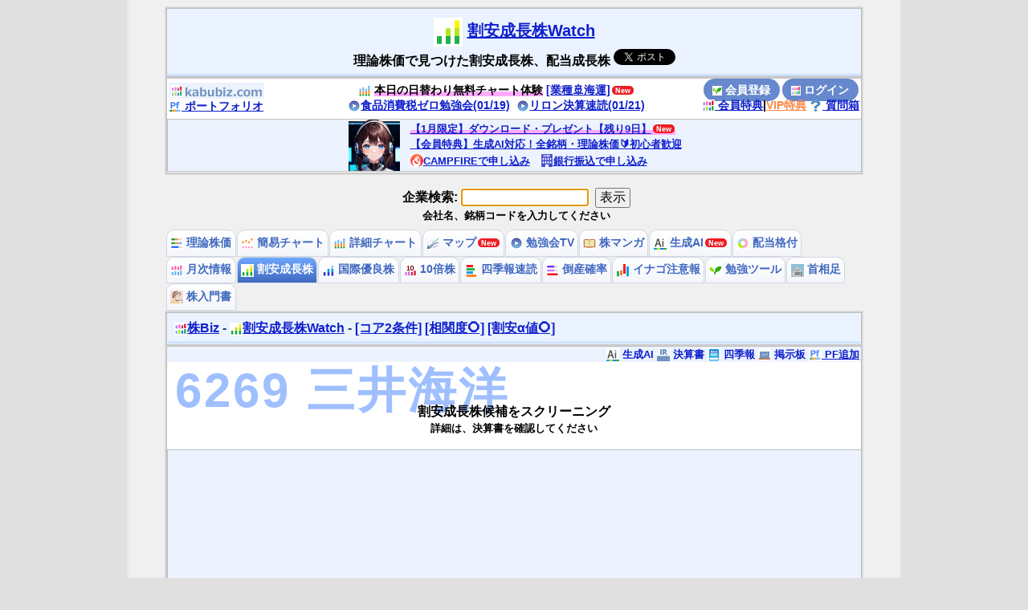

--- FILE ---
content_type: text/html; charset=UTF-8
request_url: https://kabubiz.com/growth/stock.php?c=6269
body_size: 9211
content:
<!DOCTYPE html>
<html lang="ja">
<head>
<link rel="canonical" href="https://kabubiz.com/growth/stock.php?c=6269">
<!-- header_<head> next line -->
<script async src="https://securepubads.g.doubleclick.net/tag/js/gpt.js"></script>
<script>
  window.googletag = window.googletag || {cmd: []};
  googletag.cmd.push(function() {
    googletag.defineSlot('/9176203,22516438642/1794772', [728, 90], 'div-gpt-ad-1658289157391-0').addService(googletag.pubads());
    googletag.defineSlot('/9176203,22516438642/1794773', [[320, 100], [320, 50]], 'div-gpt-ad-1658289219522-0').addService(googletag.pubads());
    googletag.pubads().enableSingleRequest();
    googletag.pubads().collapseEmptyDivs(); //空のdivを閉じる
    googletag.enableServices();
  });
</script>
<!-- begin html head -->
<title>割安成長株Watch</title>
<meta name="viewport" content="width=device-width">
<meta name="description" content="理論株価で見つけた割安成長株、配当成長株">
<meta name="keywords" content="割安成長株Watch">
<link rel="shortcut icon" href="https://kabubiz.com/growth/image/favicon_w.ico" />
<link rel="apple-touch-icon" href="https://kabubiz.com/growth/image/webclip_w.png" />
<!-- Twitter Card -->
<meta name="twitter:card" content="summary" />
<meta name="twitter:site" content="@trader_hashang" />
<meta property="og:url" content="https://kabubiz.com/growth/stock.php" />
<meta property="og:title" content="割安成長株Watch" />
<meta property="og:description" content="理論株価で見つけた割安成長株、配当成長株" />
<meta property="og:image" content="https://kabubiz.com/growth/image/board.png" />
<!-- Twitter Card -->
<!-- css -->
<link href="../css/kabubiz_480.css?12311040" rel="stylesheet" media="screen and (max-width: 599px)">
<link href="../css/kabubiz_960.css?12311040" rel="stylesheet" media="screen and (min-width: 600px)">
<!-- Global site tag (gtag.js) - Google Analytics -->
<script async src="https://www.googletagmanager.com/gtag/js?id=G-QGEVXEJ9TY"></script>
<script>
  window.dataLayer = window.dataLayer || [];
  function gtag(){dataLayer.push(arguments);}
  gtag('js', new Date());

  gtag('config', 'G-QGEVXEJ9TY', {
    'user_properties': {
      'login_status': 'guest'
    },
      });
</script>
</head><!-- end html head -->

<body>
<!-- /9176203,22516438642/1794772 PC <body> next line -->
<div style='position:fixed;bottom:0;padding-bottom:env(safe-area-inset-bottom);left:0;right:0;width:100%;background:rgba(0, 0, 0, 0);z-index:99998;text-align:center;transform:translate3d(0, 0, 0);'>
<div id='div-gpt-ad-1658289157391-0' style='margin:auto;text-align:center;z-index:99999;'>
  <script>
    googletag.cmd.push(function() { googletag.display('div-gpt-ad-1658289157391-0'); });
  </script>
</div>
</div>

<!-- /9176203,22516438642/1794773 SP <body> next line -->
<div style='position:fixed;bottom:0;padding-bottom:env(safe-area-inset-bottom);left:0;right:0;width:100%;background:rgba(0, 0, 0, 0);z-index:99998;text-align:center;transform:translate3d(0, 0, 0);'>
<div id='div-gpt-ad-1658289219522-0' style='margin:auto;text-align:center;z-index:99999;'>
  <script>
    googletag.cmd.push(function() { googletag.display('div-gpt-ad-1658289219522-0'); });
  </script>
</div>
</div>

<div class="page"><!-- begin page -->
<div class="frame"><div class="title"><!-- begin title -->
<h1><a href="https://kabubiz.com/growth/"><img width="36" height="36" src="./image/board.png" alt="割安成長株Watchロゴ" /></a>&nbsp;<a href="https://kabubiz.com/growth/">割安成長株Watch</a></h1>
<p class="title">理論株価で見つけた割安成長株、配当成長株 <script src="https://platform.twitter.com/widgets.js" type="text/javascript"></script><a href="https://twitter.com/share" class="twitter-share-button" data-url="https://kabubiz.com/growth/stock.php?c=6269" data-text="理論株価で見つけた割安成長株、配当成長株
　6269 三井海洋
割安成長株Watch
">tweet</a>
</p>
</div><!-- end title -->
<script src="https://ajax.googleapis.com/ajax/libs/jquery/1.4.1/jquery.min.js"></script>
<script src="https://kabubiz.com/js/fixed_menu.js?12241907" charset="utf-8"></script>
<div class="index"><!-- begin index -->
<div class="message header_menu float_base bksky" style="padding-top: 5px;padding-bottom: 0;"><!-- begin menu -->
	<div class="box float_left lt wd20-40 pd_b5 small">
	<a href="https://kabubiz.com/"><img src="https://kabubiz.com/image/logo_blue.png" height="20px" alt="logo" /></a><br>
	<a href="https://kabubiz.com/portfolio/"><img width="16" height="16" src="https://kabubiz.com/portfolio/image/fav16.png" alt="ポートフォリオロゴ" /> ポートフォリオ</a>
	</div>

	<div class="box float_right rt wd25-60 pd_b5 small">
<b><span class="act_btn" style="margin:0.1em"><a href="https://kabubiz.com/login/lisense.php" target="_blank"><img width="12" height="12" src="https://kabubiz.com/funda/image/fav16.png" alt="Passportロゴ" /> 会員登録</a></span><span class="act_btn" style="margin:0.1em"><a href="https://kabubiz.com/login/" target="_blank"><img width="12" height="12" src="https://kabubiz.com/login/image/fav16.png" alt="Passportロゴ" /> ログイン</a></span></b><br>
	<a href="https://kabubiz.com/special/"><img width="16" height="16" src="https://kabubiz.com/special/image/fav16.png" alt="会員特典ロゴ" /> 会員特典</a>|<a href="https://kabubiz.com/vip/" class="vip"><span class="vip">VIP特典</span></a>
	<a href="https://kabubiz.com/faq/"><img width="16" height="16" src="https://kabubiz.com/faq/image/help.gif" alt="質問箱ロゴ" /> 質問箱 </a>
	</div>

	<div class="box float_left wd55-100 pd_b5 small">
		<img width="16" height="16" src="https://kabubiz.com/chart/image/fav16.png" alt="詳細チャートロゴ" /> <span class='marker'>本日の日替わり無料チャート体験</span> <a href="https://kabubiz.com/chart_s/chart_list10_s.php?s=28" class="new">[業種🚢海運]</a><br>
<!-- <a href="https://x.com/trader_hashang"><img width="16" height="16" src="https://kabubiz.com/books/image/fav16.png" alt="はっしゃんロゴ" /> はっしゃんX<a>
 <a href="https://x.com/kabubiz_riron/"><img width="16" height="16" src="https://kabubiz.com/special/image/avatar.png" alt="はっしゃんロゴ" /> リロンX<a><br> -->
<a href="https://kabubiz.com/tv/archive.php"><img width="16" height="16" src="https://kabubiz.com/tv/image/fav16.png" alt="株BizTVプラスロゴ" />食品消費税ゼロ勉強会(01/19)</a>
&nbsp;<a href="https://kabubiz.com/tv/archive.php"><img width="16" height="16" src="https://kabubiz.com/tv/image/fav16.png" alt="株BizTVプラスロゴ" />リロン決算速読(01/21)</a>
	</div>
	<div class="box float_left wd100">
	<div class="index" style="line-height: 0.5em;"><center>
	<div style="display: flex; align-items: center; justify-content: center; text-align: left;">
	<a href="https://kabubiz.com/special"><img src="https://kabubiz.com/special/image/avatar.png" style="width: 64px; height: 64px; object-fit: cover; object-position: top;" width="64" height="auto" alt="avatar" /></a><!-- avatar.png or bookcp.png -->
	<div style="display: flex; flex-direction: column;">
	<small>　<span class="marker"><a href="https://kabubiz.com/special" class="new">【1月限定】<!-- 株Bizライセンス1ヶ月延長 -->ダウンロード・プレゼント【残り9日】</a></span></small><br>
	<small>　<a href="https://kabubiz.com/special">【会員特典】生成AI対応！全銘柄・理論株価🔰初心者歓迎</a></small><br>
	<small>　<a href="https://community.camp-fire.jp/projects/794550/activities#menu" target="_blank"><strong><img width="16" height="16" style="vertical-align: text-bottom;" src="https://kabubiz.com//login/image/campfire2.png" alt="CAMPFIREロゴ" />CAMPFIREで申し込み</a>　<a href="https://kabubiz.com/login/accept.php" target="_blank"><img width="16" height="16" style="vertical-align: text-bottom;" src="https://kabubiz.com//login/image/bank.png" alt="銀行ロゴ" />銀行振込で申し込み</a></strong></small>
<!--<small><a href="https://kabubiz.com/login/lisense.php" target="_blank"><strong>【株Biz】広告を消したい方・限定機能を使いたい方【Passport】</strong></a></small>-->
	</div>
	</div>
	</center></div>
	</div>
</div>
</div>
</div>
<div class="blank"><div class="search"><!-- begin search -->
<form action="stock.php" method="post">
企業検索:
<input type="text" size="16" maxlength="12" name="keyword" id="editbox" value="">
&nbsp;<input  type="submit" name="search_button" value=" 表示 "><br>
<script type="text/javascript">document.getElementById('editbox').focus();</script>
<small>会社名、銘柄コードを入力してください</small>
</form>
</div></div><!-- end search -->

<div class="blank"><!-- begin index -->

<div class="tab_index tab_off">
<a href="https://kabubiz.com/riron/stock.php?c=6269"><img width="16" height="16" src="https://kabubiz.com/riron/image/fav16.png" alt="理論株価Webロゴ" /> 理論株価</a>
</div>

<div class="tab_index tab_off">
<a href="https://kabubiz.com/chart_s/chart_stock_s.php?c=6269"><img width="16" height="16" src="https://kabubiz.com/chart_s/image/fav16.png" alt="簡易チャートロゴ" /> 簡易チャート</a>
</div>

<div class="tab_index tab_off">
<a href="https://kabubiz.com/chart/chart_stock.php?c=6269"><img width="16" height="16" src="https://kabubiz.com/chart/image/fav16.png" alt="詳細チャートロゴ" /> 詳細チャート</a>
</div>

<div class="tab_index tab_off">
<a class="new" href="https://kabubiz.com/map/stock.php?c=6269"><img width="16" height="16" src="https://kabubiz.com/map/image/fav16.png" alt="理論株価マップロゴ" /> マップ</a>
</div>

<div class="tab_index tab_off">
<a href="https://kabubiz.com/tv/stock.php?c=6269"><img width="16" height="16" src="https://kabubiz.com/tv/image/fav16.png" alt="勉強会TVプラスロゴ" /> 勉強会TV</a>
</div>

<div class="tab_index tab_off">
<a href="https://kabubiz.com/manga/"><img width="16" height="16" src="https://kabubiz.com/manga/image/fav16.png" alt="株Bizマンガロゴ" /> 株マンガ</a>
</div>

<div class="tab_index tab_off">
<a class="new" href="https://kabubiz.com/prompt/stock.php?c=6269"><img width="16" height="16" src="https://kabubiz.com/prompt/image/fav16.png" alt="株Bizプロンプトロゴ" /> 生成AI</a>
</div>

<div class="tab_index tab_off">
<a href="https://kabubiz.com/haitou/stock.php?c=6269"><img width="16" height="16" src="https://kabubiz.com/haitou/image/fav16.png" alt="配当格付Webロゴ" /> 配当格付</a>
</div>

<div class="tab_index tab_off">
<a href="https://kabubiz.com/getuji/stock.php?c=6269"><img width="16" height="16" src="https://kabubiz.com/getuji/image/fav16.png" alt="月次Webロゴ" /> 月次情報</a>
</div>

<div class="tab_index tab_on">
<a href="https://kabubiz.com/growth/stock.php?c=6269"><img width="16" height="16" src="https://kabubiz.com/growth/image/fav16.png" alt="成長株Watchロゴ" /> 割安成長株</a>
</div>

<div class="tab_index tab_off">
<a href="https://kabubiz.com/prime/stock.php?c=6269"><img width="16" height="16" src="https://kabubiz.com/prime/image/fav16.png" alt="国際優良株Watchロゴ" /> 国際優良株</a>
</div>

<div class="tab_index tab_off">
<a href="https://kabubiz.com/10bagger/stock.php?c=6269"><img width="16" height="16" src="https://kabubiz.com/10bagger/image/fav16.png" alt="10倍株Watchロゴ" /> 10倍株</a>
</div>

<div class="tab_index tab_off">
<a href="https://kabubiz.com/shikiho/stock.php?c=6269"><img width="16" height="16" src="https://kabubiz.com/shikiho/image/fav16.png" alt="四季報速読Watchロゴ" /> 四季報速読</a>
</div>

<div class="tab_index tab_off">
<a href="https://kabubiz.com/tosan/stock.php?c=6269"><img width="16" height="16" src="https://kabubiz.com/tosan/image/fav16.png" alt="倒産確率Webロゴ" /> 倒産確率</a>
</div>

<div class="tab_index tab_off">
<a href="https://kabubiz.com/inago/stock.php?c=6269"><img width="16" height="16" src="https://kabubiz.com/inago/image/fav16.png" alt="イナゴ注意報ロゴ" /> イナゴ注意報</a>
</div>

<div class="tab_index tab_off">
<a href="https://kabubiz.com/funda/stock.php?c=6269"><img width="16" height="16" src="https://kabubiz.com/funda/image/fav16.png" alt="投資勉強Webロゴ" /> 勉強ツール</a>
</div>

<div class="tab_index tab_off">
<a href="https://kabubiz.com/syusyo/"><img width="16" height="16" src="https://kabubiz.com/syusyo/image/fav16.png" alt="首相足ロゴ" /> 首相足</a>
</div>

<div class="tab_index tab_off">
<a href="https://kabubiz.com/books/"><img width="16" height="16" src="https://kabubiz.com/books/image/fav16.png" alt="はっしゃんロゴ" /> 株入門書</a><br>
</div>

<div class="tab_base" style="clear:both;">
</div>
</div>
<div class="frame" style="margin-top: 0;"><!-- begin frame -->
<div class="index"><!-- begin index -->
<h2 class="left">
<a href="https://kabubiz.com/"><img width="16" height="16" src="https://kabubiz.com/login/image/fav16.png" alt="株Bizロゴ" />株Biz</a>
 - <a href="https://kabubiz.com/growth/"><img width="16" height="16" src="./image/fav16.png" alt="割安成長株Watchロゴ" />割安成長株Watch</a>
 - <a href="list.php?k=102">[コア2条件]</a> <a href="list.php?k=200">[相関度⭕️]</a> <a href="list.php?k=202">[割安α値⭕️]</a></h2>
</div>
<div class="index"><!-- begin index -->
<div class="bksky rt"><small>
&nbsp;<a href='https://kabubiz.com/login/only.php' style="text-decoration: none;"><img src="https://kabubiz.com/prompt/image/fav16.png" width="16px" height="auto" style="vertical-align: text-top;" alt="株Bizプロンプトロゴ" /> 生成AI</a>&nbsp;<a href='https://kabubiz.com/login/only.php' style="text-decoration: none;"><img src="https://kabubiz.com/image/ir_board.png" width="16px" height="auto" style="vertical-align: text-top;" alt="IRSpeedロゴ" /> 決算書</a>&nbsp;<a href='https://kabubiz.com/login/only.php' style="text-decoration: none;"><img src="https://kabubiz.com/include/image/bible.png" width="16px" height="auto" style="vertical-align: text-top;" alt="四季報アイコン" /> 四季報</a>&nbsp;<a href='https://kabubiz.com/login/only.php' style="text-decoration: none;"><img src="https://kabubiz.com/include/image/mesboard.png" width="16px" height="auto" style="vertical-align: text-top;" alt="掲示板アイコン" /> 掲示板</a>&nbsp;<a href="https://kabubiz.com/portfolio/?n=1"><img width="16" height="16" src="https://kabubiz.com/portfolio/image/board.png" /> PF追加</a><br>
</small></div>
<div class="message backtext" data-bg="6269 三井海洋">
<br>
<br>
割安成長株候補をスクリーニング<br>
<small>詳細は、決算書を確認してください</small><br>
</div>
<div class="index"><!-- begin index -->
<!--<script async src="https://pagead2.googlesyndication.com/pagead/js/adsbygoogle.js?client=ca-pub-7330367456056749"
     crossorigin="anonymous"></script>-->
<!-- growth_freesize -->
<ins class="adsbygoogle"
     style="display:block"
     data-ad-client="ca-pub-7330367456056749"
     data-ad-slot="9802837516"
     data-ad-format="auto"
     data-full-width-responsive="true"></ins>
<script>
     (adsbygoogle = window.adsbygoogle || []).push({});
</script>
</div>
</div>
<div class="index"><!-- begin index -->
<div class="message"><p class="info">
繁忙時間帯（9:00〜15:30）は、快適にご利用いただくため、ログイン時のみ表示中です。<br>
<a href="https://kabubiz.com/login/lisense.php">[ログイン]または[会員登録]で今すぐアクセス可能</a>です。<br>
</p></div>
<table class="custom">
<thead><tr>
<th class="wd50-100">
<div class="tcell ct wd20 pd_t5">市場</div>
<div class="tcell ct wd20 pd_t5">業種</div>
<div class="tcell ct wd20 pd_t5">時価<small>(億)</small></div>
<div class="tcell ct wd20 pd_t5">決算月</div>
<div class="tcell ct wd20 pd_t5">決算発表</div>
</th>
</tr></thead>
<tbody>
<tr>
<td class="wd50-100">
<div class="tcell ct wd20 pd_t5">---</div>
<div class="tcell ct wd20 pd_t5">---</div>
<div class="tcell ct wd20 pd_t5">---</div>
<div class="tcell ct wd20 pd_t5">---</div>
<div class="tcell ct wd20 pd_t5">---</div>
</td>
</tr>
</tbody>
</table>

<table class="custom">
<thead><tr>
<th class="wd50-100">
<div class="tcell ct wd20 pd_t5"><img width="16" height="16" src="https://kabubiz.com/chart/image/fav16.png" alt="理論株価10年チャートロゴ" /><a href='https://kabubiz.com/growth/about.php'>コア４条件</a></div>
<div class="tcell ct wd20 pd_t5"><img src="https://kabubiz.com/map/image/fav16.png" width="16" alt="相関度ロゴ" /><a href='https://kabubiz.com/growth/about.php'>相関度</a></div>
<div class="tcell ct wd20 pd_t5"><img src="https://kabubiz.com/riron/image/fav16.png" width="16" alt="割安α値ロゴ" /><a href='https://kabubiz.com/growth/about.php'>割安α値</a></div>
<div class="tcell ct wd20 pd_t5"><img src="https://kabubiz.com/growth/image/fav16.png" width="16" alt="持続成長ロゴ" /><a href='https://kabubiz.com/growth/about.php'>持続成長</a></div>
<div class="tcell ct wd20 pd_t5"><img src="https://kabubiz.com/haitou/image/fav16.png" width="16" alt="配当成長ロゴ" /><a href='https://kabubiz.com/growth/about.php'>配当成長</a></div>
</th>
</tr></thead>
<tbody>
<tr>
<td class="wd50-100">
<div class="tcell ct wd20 pd_t5">---</div>
<div class="tcell ct wd20 pd_t5">---</div>
<div class="tcell ct wd20 pd_t5">---</div>
<div class="tcell ct wd20 pd_t5">---</div>
<div class="tcell ct wd20 pd_t5">---</div>
</td>
</tr>
</tbody>
</table>

<table class="custom">
<thead><tr>
<th class="wd50-100">
<div class="tcell ct wd20 pd_t5"><img width="16" height="16" src="https://kabubiz.com/chart/image/fav16.png" alt="理論株価10年チャートロゴ" /><a href='https://kabubiz.com/chart/'>10年スコア</a></div>
<div class="tcell ct wd20 pd_t5"><img width="16" height="16" src="https://kabubiz.com/riron/image/fav16.png" alt="理論株価Webロゴ" /><a href='https://kabubiz.com/riron/about.php'>α値</a></div>
<div class="tcell ct wd20 pd_t5"><img width="16" height="16" src="https://kabubiz.com/haitou/image/fav16.png" alt="配当格付Webロゴ" /><a href='https://kabubiz.com/haitou/about.php'>配当格付</a></div>
<div class="tcell ct wd20 pd_t5"><img width="16" height="16" src="https://kabubiz.com/tosan/image/fav16.png" alt="倒産確率Webロゴ" /><a href='https://kabubiz.com/tosan/about.php'>倒産確率</a></div>
<div class="tcell ct wd20 pd_t5"><img width="16" height="16" src="https://kabubiz.com/inago/image/fav16.png" alt="イナゴ注意報ロゴ" /><a href='https://kabubiz.com/inago/'>イナゴ<small>指数</small></a></div>
</th>
</tr></thead>
<tbody>
<tr>
<td class="wd50-100">
<div class="tcell ct wd20 pd_t5">---</div>
<div class="tcell ct wd20 pd_t5">---</div>
<div class="tcell ct wd20 pd_t5">---</div>
<div class="tcell ct wd20 pd_t5">---</div>
<div class="tcell ct wd20 pd_t5">---</div>
</td>
</tr>
</tbody>
</table>

<table class="custom">
<thead><tr>
<th class="wd50-100">
<div class="tcell ct wd20 pd_t5"><a href='https://hashang.kabuka.biz/thinking/column/difficulty'>難易度</a></div>
<div class="tcell ct wd20 pd_t5"><img width="16" height="16" src="https://kabubiz.com/inago/image/fav16.png" alt="イナゴ注意報ロゴ" /><a href='https://kabubiz.com/inago/'>過熱度</a></div>
<div class="tcell ct wd20 pd_t5"><a href='https://hashang.kabuka.biz/thinking/column/flow'>流動目安</a></div>
<div class="tcell ct wd20 pd_t5"><a href='https://hashang.kabuka.biz/thinking/column/flow'>流動金額</a></div>
<div class="tcell ct wd20 pd_t5"><img width="16" height="16" src="https://kabubiz.com/getuji/image/fav16.png" alt="月次Webロゴ" /><a href='https://kabubiz.com/getuji/'>月次情報</a></div>
</th>
</tr></thead>
<tbody>
<tr>
<td class="wd50-100">
<div class="tcell ct wd20 pd_t5">---</div>
<div class="tcell ct wd20 pd_t5">---</div>
<div class="tcell ct wd20 pd_t5">---</div>
<div class="tcell ct wd20 pd_t5">---</div>
<div class="tcell ct wd20 pd_t5">---</div>
</td>
</tr>
</tbody>
</table>
</div>
</div>
<div class="blank"><br></div><!-- blank -->

<div class="frame"><!-- begin frame -->
<div class="index"><!-- begin index -->
<h2>企業価値コア４条件<br><small>(<a href="about.php">決算書最大10年分の理論株価から算出</a>)</small></h2>
</div>
<div class="index"><!-- begin index -->
<table class="custom">
<thead><tr>
<th class="wd100">
<div class="tcell ct wd25 pd_t5"><img src="https://kabubiz.com/map/image/fav16.png" width="16" alt="相関度ロゴ" />&nbsp;相関度</div>
<div class="tcell ct wd25 pd_t5"><img src="https://kabubiz.com/riron/image/fav16.png" width="16" alt="割安α値ロゴ" />&nbsp;割安α値</div>
<div class="tcell ct wd25 pd_t5"><img src="https://kabubiz.com/growth/image/fav16.png" width="16" alt="持続成長ロゴ" />&nbsp;持続成長</div>
<div class="tcell ct wd25 pd_t5"><img src="https://kabubiz.com/haitou/image/fav16.png" width="16" alt="配当成長ロゴ" />&nbsp;配当成長</div>
</th>
</tr></thead>
<tbody>
<tr>
<td class="wd100">
<div class="tcell ct wd25 pd_t5 pd_b5">
⭕️</div>
<div class="tcell ct wd25 pd_t5 pd_b5">
⭕️</div>
<div class="tcell ct wd25 pd_t5 pd_b5">
❌</div>
<div class="tcell ct wd25 pd_t5 pd_b5">
❌</div>
</td>
</tr>
</tbody>
</table>
</div>

<div class="index"><!-- begin index -->
<table class="custom">
<tr class="btmline">
<td class="wd100" colspan="4">
<div class="tcell ct wd100 pd_t5 pd_b5 bksky">
<img src="https://kabubiz.com/map/image/fav16.png" width="16" alt="相関度ロゴ" />&nbsp;相関度
⭕️</div>
</td>
</tr>
<tr class="btmline">
<th class="ct wd16 bkwhite">全相関度</th>
<td class="ct wd16 bkwhite">???</td>
<th class="ct wd16 bkwhite">1年相関度</th>
<td class="ct wd16 bkwhite">???</td>
</tr>
<tr>
<td class="wd100" colspan="4">
<div class="tcell ct wd100 pd_t5 pd_b5 bkwhite">
全相関度と1年相関度がともに50%以上<br>
期間内の理論株価が当初比 (???) マイナスでないこと<br>
<span class="marker">時系列を通じて業績と株価が連動していること</span>
</div>
</td>
</tr>
</table>
</div>

<div class="index"><!-- begin index -->
<table class="custom">
<tr class="btmline">
<td class="wd100" colspan="4">
<div class="tcell ct wd100 pd_t5 pd_b5 bksky">
<img src="https://kabubiz.com/riron/image/fav16.png" width="16" alt="割安α値ロゴ" />&nbsp;割安α値
⭕️</div>
</td>
</tr>
<tr class="btmline">
<th class="ct wd16 bkwhite">全平均α値</th>
<td class="ct wd16 bkwhite">???</td>
<th class="ct wd16 bkwhite">最新α値</th>
<td class="ct wd16 bkwhite">+8.4%</td>
</tr>
<tr>
<td class="wd100" colspan="4">
<div class="tcell ct wd100 pd_t5 pd_b5 bkwhite">
全平均α値と最新α値がともに0%以上<br>
最新α値が全平均α値よりも小さい<br>
<span class="marker">時系列を通じて割安傾向であり、直近の割安性が改善していること</span>
</div>
</td>
</tr>
</table>
</div>

<div class="index"><!-- begin index -->
<table class="custom">
<tr class="btmline">
<td class="wd100" colspan="4">
<div class="tcell ct wd100 pd_t5 pd_b5 bksky">
<img src="https://kabubiz.com/growth/image/fav16.png" width="16" alt="持続成長ロゴ" />&nbsp;持続成長
❌</div>
</td>
</tr>
<tr class="btmline">
<th class="ct wd16 bkwhite">理論株価の増減</th>
<td class="ct wd16 bkwhite">???</td>
<th class="ct wd16 bkwhite">最高値比</th>
<td class="ct wd16 bkwhite">???</td>
</tr>
<tr>
<td class="wd100" colspan="4">
<div class="tcell ct wd100 pd_t5 pd_b5 bkwhite">
理論株価の増減回数が+8以上<br>
理論株価の最高業績比が-15%未満<br>
<span class="marker">時系列を通じて成長傾向であること</span>
</div>
</td>
</tr>
</table>
</div>

<div class="index"><!-- begin index -->
<table class="custom">
<tr class="btmline">
<td class="wd100" colspan="4">
<div class="tcell ct wd100 pd_t5 pd_b5 bksky">
<img src="https://kabubiz.com/haitou/image/fav16.png" width="16" alt="配当成長ロゴ" />&nbsp;配当成長
❌</div>
</td>
</tr>
<tr class="btmline">
<th class="ct wd16 bkwhite">増配増減回数</th>
<td class="ct wd16 bkwhite">???</td>
<th class="ct wd16 bkwhite">最高配当比</th>
<td class="ct wd16 bkwhite">???</td>
</tr>
<tr>
<td class="wd100" colspan="4">
<div class="tcell ct wd100 pd_t5 pd_b5 bkwhite">
増配減配の増減回数が+8以上<br>
配当4%株価の最高配当比が-15%未満<br>
<span class="marker">時系列を通じて増配傾向であること</span>
</div>
</td>
</tr>
</table>
</div>

<div class="index"><!-- begin index -->
  <h2>理論株価10年チャート</h2>
</div>
<div class="index_white"><!-- begin index -->
<!-- 切り替えボタン -->
<div style="text-align: left; margin: 0.5em 0.5em 0 0.5em;">
  <button id="btnSimple" style="margin-right: 0.25em;">簡易チャート</button>
  <button id="btnDetail">詳細チャート</button>
</div>
<!-- 画像表示（初期は簡易チャートに設定） -->
  <center>
    <br>
  <img 
    id="chart_toggle" 
    src="https://kabubiz.com/chart_s/image/sample_s.png" 
    alt="理論株価10年チャートサンプル" 
    style="max-width: 90%; height: auto;" 
  />
  </center>

  <script>
    const img   = document.getElementById("chart_toggle");
    const btnS  = document.getElementById("btnSimple");
    const btnD  = document.getElementById("btnDetail");

    // 簡易チャートサンプル表示
    btnS.addEventListener("click", () => {
      img.src = "https://kabubiz.com/chart_s/image/sample_s.png";
    });

    // 詳細チャートサンプル表示
    btnD.addEventListener("click", () => {
      img.src = "https://kabubiz.com/chart/image/sample.png";
    });
  </script>
<p class="info">
理論株価10年チャートは、<img width="24" height="24" src="https://kabubiz.com/login/image/board.png" alt="Passportロゴ" /></a>&nbsp;<a href="https://kabubiz.com/login/lisense.php" target="_blank"><b>【株Biz】Passport</b></a> 専用コンテンツです。<br>
</p>
<br>
</div>
<div class="index"><!-- begin index -->
  <h2>理論株価マップ</h2>
</div>
<div class="index_white"><!-- begin index -->
<!-- 画像表示（初期は簡易チャートに設定） -->
<p class="info">
<br>
理論株価マップ上で時価総額の分布位置を確認できます。<br>
(対象範囲は、選択銘柄の理論時価の2倍まで)<br>
</p>
<img style="max-width: 100%; height:auto;" src="https://kabubiz.com/include/image/kaiki_sample.png" alt="sample" />
<br>
<p class="info">
個別株の理論株価マップは、<img width="24" height="24" src="https://kabubiz.com/login/image/board.png" alt="Passportロゴ" /></a>&nbsp;<a href="https://kabubiz.com/login/lisense.php" target="_blank"><b>【株Biz】Passport【VIPプラン】</b></a> の専用機能です。<br>
</p>
<br>
</div>
<div class="index_white" style="background: #000; text-align: center;">
<a href="https://www.amazon.co.jp/%E6%A0%AA%E3%81%AE%E7%88%86%E7%9B%8A%E3%81%AB%E3%81%A4%E3%81%AA%E3%81%92%E3%82%8B%E3%80%8C%E6%9A%B4%E8%90%BD%E5%A4%A7%E5%85%A8%E3%80%8D-%E3%81%AF%E3%81%A3%E3%81%97%E3%82%83%E3%82%93/dp/4046073365/&language=ja_JP&linkCode=ll2&tag=hashang-22?&linkCode=ll1&tag=hashang-22" target="_blank" class="new"><span style="color: #FFF;">《PR》</span><span style="color: #EED04E;">株の爆益につなげる「暴落大全」</span><span style="color: #FFF;">《4/11新発売》</span></a><br>
<a href="https://www.amazon.co.jp/%E6%A0%AA%E3%81%AE%E7%88%86%E7%9B%8A%E3%81%AB%E3%81%A4%E3%81%AA%E3%81%92%E3%82%8B%E3%80%8C%E6%9A%B4%E8%90%BD%E5%A4%A7%E5%85%A8%E3%80%8D-%E3%81%AF%E3%81%A3%E3%81%97%E3%82%83%E3%82%93/dp/4046073365/&language=ja_JP&linkCode=ll2&tag=hashang-22?&linkCode=ll1&tag=hashang-22" target="_blank"><img style="width: 100%; max-width: 456px; height: auto;" src="https://kabubiz.com/twibot/image/book7_32.png" alt="はっしゃんの本" /></a><br><a href="https://www.amazon.co.jp/%E6%A0%AA%E3%81%AE%E7%88%86%E7%9B%8A%E3%81%AB%E3%81%A4%E3%81%AA%E3%81%92%E3%82%8B%E3%80%8C%E6%9A%B4%E8%90%BD%E5%A4%A7%E5%85%A8%E3%80%8D-%E3%81%AF%E3%81%A3%E3%81%97%E3%82%83%E3%82%93/dp/4046073365/&language=ja_JP&linkCode=ll2&tag=hashang-22?&linkCode=ll1&tag=hashang-22" target="_blank"><img style="width: 100%; max-width: 456px; height: auto;" src="https://kabubiz.com/include/image/boraku_banner.png" alT="chater"></a>
</div><!-- end banner_f -->
<div class="index"><!-- begin index -->
<div class="message">
<p class="info">割安成長株候補は決算書から計算しています。<br>
</p><br>
<a href="./about.php">[割安成長株・割安配当株の詳細はこちら]</a>
</div>
</div>
</div><!-- end frame -->
<div class="blank"><br></div><!-- blank -->

<div class="frame"><!-- begin frame -->
<div class="index"><!-- begin index -->
<h2>【株Biz】サイト協力</h2>
</div>
<div class="index"><!-- begin index -->
<div class="message"><!-- begin index -->
【株Biz】は、株式会社フィスコ(東証グロース上場)と提携して運営しています<br>
<a href="https://web.fisco.jp/" target="_blank"><img src="https://kabubiz.com/image/fisco.png" alt="fisco社ロゴ"></a><br>
・投資情報の提供<br>
・投資ツールの開発<br>
・ニュース記事の配信<br>
・電子書籍の制作<br>
<a href="https://www.fisco.co.jp/wordpress/wp-content/uploads/FISCO/20220805_fisco_pr.pdf" target="_blank">提携コンテンツに関するフィスコ社のニュースリリース</a> (2022.08.05)<br>
<br>
【株Biz】は、<a href="https://www.youtube.com/c/IRTVforYouTube/featured" target="_blank">IRTV</a>の動画コンテンツを配信しています<br>
<a href="https://www.youtube.com/c/IRTVforYouTube/featured" target="_blank"><img src="https://kabubiz.com/image/irtv.png" alt="IRTVロゴ"></a><br>
・IR動画コンテンツの提供<br>
</div>
</div>
</div><!-- end frame -->
<div class="blank"><br></div><!-- blank -->

<div class="frame"><!-- begin frame -->
<div class="index"><!-- begin index -->
<h2>会員の声 (アンケートより)</h2>
</div>
<div class="index"><!-- begin index -->
<div class="message" style="text-align: left;"><!-- begin index -->
<div class="round_rect" style="margin: 0 10px;">
◆1 理論株価は本当に素晴らしく、<span class="marker">大海原で目印が無かった私の羅針盤</span>です。決算ライブを観て素人ながら少しずつ<span class="marker">「これはダメなやつや」</span>とかわかるようになってきました。<br>
<br>
◆4 内容の<span class="marker">バージョンアップ</span>が繰り返され、充実しつつあると考えます。これからも、利用者からの要望にお応えいただき、さらなる<span class="marker">傑出した一瞥チャート</span>を製造してください。<br>
<br>
◆6 メインは理論株チャート及び株biztvプラスです。とてもわかりやすくて重宝しています。また、<span class="marker">配当ラインもわかりやすい</span>です。<br>
<br>
◆11 <span class="marker">割安なのか割高なのか</span>、しっかり確認できまた、その銘柄が<span class="marker">どのような成長段階にあるのか</span>把握できて大変勉強になります。こんなにありがたい情報を<span class="marker">お手ごろな価格</span>で提供くださっていて、感謝しかありません！はっしゃんさんの<span class="marker">柔らかい語り口</span>にもとても癒されます。<br>
<br>
◆16 株Bizで投資のスキルが上がり、<span class="marker">老後に向けて長期で持てるよい銘柄</span>も見つけて成績も良好です。アンケート紹介で女性が１～2割と少ないのに驚きました。株Bizの内容は、<span class="marker">意外と女性向きかな</span>－と思うことも多いです。もっともっと活用する女性が増えるといいですね！<br>
<br>
◆24 Xではっしゃんさんを知り、<span class="marker">Youtubeの勉強会</span>を見るようになり、そこから株Bizを知り、<span class="marker">割引キャンペーン</span>をきっかけに入会に至ったと思います。株購入の際に理論株価を確認するようにしています。もっと活用できるようになりたいです。<br>
<br>
◆B4 複数銘柄の割高/割安を調べるために利用しているので、<span class="marker">ローカルでまとめてチェックできる特典ダウンロード</span>がすごく役に立ってます。<br>
<br>
<center><a href="https://kabubiz.com/login/voice.php">[Passport会員の声をもっと見る]</a></center><br>
</div>
</div>
</div>
</div><!-- end frame -->
<div class="blank"><br></div><!-- blank -->

<div class="frame"><!-- begin update -->
<div class="index">
<h2>【<a href="https://kabubiz.com/tv/live.php">株BizTVプラス</a>】最新ライブ</h2>
</div>
<div class="index">
<div class="video">
<iframe loading="lazy" width="560" height="315" src="https://www.youtube.com/embed/videoseries?list=PL9oDFL5ntov1rHF6htvXxolLRGZBnpxOA" frameborder="0" allow="accelerometer; autoplay; encrypted-media; gyroscope; picture-in-picture" allowfullscreen></iframe>
</div>
</div>
</div><!-- end frame -->
<div class="blank"><br></div><!-- blank -->

<div class="frame"><!-- begin frame -->
<div class="index"><!-- begin index -->
<h2>【株Biz】サイト監修</h2>
</div>
<div class="index"><!-- begin index -->
<div class="message"><!-- begin index -->
【株Biz】は、投資家Vtuber はっしゃんによるサイト監修で提供しています<br>
<img src="https://kabubiz.com/image/hashang2023ss.jpg" width="90" height="128" alt="はっしゃんロゴ"><br>
・Webデザイン<br>
・Webプログラム開発<br>
・はっしゃん式 理論株価<br>
・動画、ライブ配信<br>
<a href="https://twitter.com/trader_hashang" target="_blank"><img src="https://kabubiz.com/image/twitter.png" alt="trader_hashang">@trader_hashang</a> <a href="https://www.youtube.com/kabubiztv" target="_blank"><img src="https://kabubiz.com/image/youtube.png" alt="株BizTV">株BizTV</a> <a href="http://hashang.kabuka.biz/"><img src="https://kabubiz.com/image/wordpress.png" alt="hashang.kabuka.biz">株ブログ</a><br>
</div>
</div>
<div class="index_white">
<div class="message"><!-- begin index -->
<a href="https://kabubiz.com/books/"><img width="32" height="32" src="https://kabubiz.com/books/image/fav32.png" alt="はっしゃんロゴ" />はっしゃんの株入門書シリーズ</a><br>
<span class="marker">投資家Vtuber はっしゃん著</span><br>
株入門書10万部突破！<br>
<div class="bookshelf">
<div class="bookunit"><div class="bookbox"><a href="https://kabubiz.com/books/book1.php"><img class="bookcover" src="https://kabubiz.com/books/image/thumb_book1.jpg" alt="成長株入門" /></a></div><a href="https://kabubiz.com/books/book1.php">成長株入門</a></div>
<div class="bookunit"><div class="bookbox"><a href="https://kabubiz.com/books/book2.php"><img class="bookcover" src="https://kabubiz.com/books/image/thumb_book2.jpg" alt="決算書入門" /></a></div><a href="https://kabubiz.com/books/book2.php">決算書入門</a></div>
<div class="bookunit"><div class="bookbox"><a href="https://kabubiz.com/books/book3.php"><img class="bookcover" src="https://kabubiz.com/books/image/thumb_book3.jpg" alt="月次情報入門" /></a></div><a href="https://kabubiz.com/books/book3.php">月次情報入門</a></div>
<div class="bookunit"><div class="bookbox"><a href="https://kabubiz.com/books/book6.php"><img class="bookcover" src="https://kabubiz.com/books/image/thumb_book6.jpg" alt="四季報入門" /></a></div><a href="https://kabubiz.com/books/book6.php">四季報入門</a></div>
</div>
<div class="bookshelf">
<div class="bookunit"><div class="bookbox"><a href="https://kabubiz.com/books/book7.php"><img class="bookcover" src="https://kabubiz.com/books/image/thumb_book7.jpg" alt="暴落大全" /></a></div><a href="https://kabubiz.com/books/book7.php" class="new">暴落大全</a></div>
<div class="bookunit"><div class="bookbox"><a href="https://kabubiz.com/books/book5.php"><img class="bookcover" src="https://kabubiz.com/books/image/thumb_book5.jpg" alt="決算書クイズ" /></a></div><a href="https://kabubiz.com/books/book5.php">決算書クイズ</a></div>
<div class="bookunit"><div class="bookbox"><a href="https://kabubiz.com/books/book4.php"><img class="bookcover" src="https://kabubiz.com/books/image/thumb_book4.jpg" alt="理論株価入門" /></a></div><a href="https://kabubiz.com/books/book4.php">理論株価入門</a></div>
<div class="bookunit"><div class="bookbox"><a href="https://kabubiz.com/books/book0.php"><img class="bookcover" src="https://kabubiz.com/books/image/thumb_book0.jpg" alt="長期投資入門" /></a></div><a href="https://kabubiz.com/books/book0.php">長期投資入門</a></div>
</div>
</div>
</div>
</div><!-- end frame -->
<div class="blank"><br></div><!-- blank -->

<script async src="https://pagead2.googlesyndication.com/pagead/js/adsbygoogle.js?client=ca-pub-7330367456056749"
     crossorigin="anonymous"></script>

<div class="frame" style="margin-bottom: 6.5em;"><!-- begin update -->
<div class="title">
<a href="https://kabubiz.com/growth/"><img width="24" height="24" src="./image/board.png" alt="割安成長株Watchロゴ" /></a>&nbsp;<a href="https://kabubiz.com/growth/">割安成長株Watch</a>
<p class="copyright">Update 2026-01-21　Copyright (C) 2021 <a href="https://kabubiz.com/">株Biz</a><br></p>
<p class="small">情報の利用は、利用者の責任で行ってください。当サイトは一切の責任を負いません。</p>
</div></div><!-- end update -->

</body><!-- end page -->
</html>


--- FILE ---
content_type: text/html; charset=utf-8
request_url: https://www.google.com/recaptcha/api2/aframe
body_size: 269
content:
<!DOCTYPE HTML><html><head><meta http-equiv="content-type" content="text/html; charset=UTF-8"></head><body><script nonce="fjQtW7SeW7JGNu2Nck2G1Q">/** Anti-fraud and anti-abuse applications only. See google.com/recaptcha */ try{var clients={'sodar':'https://pagead2.googlesyndication.com/pagead/sodar?'};window.addEventListener("message",function(a){try{if(a.source===window.parent){var b=JSON.parse(a.data);var c=clients[b['id']];if(c){var d=document.createElement('img');d.src=c+b['params']+'&rc='+(localStorage.getItem("rc::a")?sessionStorage.getItem("rc::b"):"");window.document.body.appendChild(d);sessionStorage.setItem("rc::e",parseInt(sessionStorage.getItem("rc::e")||0)+1);localStorage.setItem("rc::h",'1769063149595');}}}catch(b){}});window.parent.postMessage("_grecaptcha_ready", "*");}catch(b){}</script></body></html>

--- FILE ---
content_type: text/css
request_url: https://kabubiz.com/css/kabubiz_960.css?12311040
body_size: 5359
content:
/*
 * body: 基本デザイン
 */
body {
/*	-webkit-text-size-adjust: 100%; */
	margin: 0;
	padding: 0;
	background-color: #e0e0e0;		/* ページ周辺色 */
	color: #000000;		/* 文字色 */
	font-family: "ヒラギノ角ゴ ProN W3", HiraKakuProN-W3, 游ゴシック, "Yu Gothic", メイリオ, Meiryo, Verdana, Helvetica, Arial, sans-serif;
	font-size: 100%;	/* fixed_size */
	font-weight: bold;
	text-align: center;
}

/*
 * a: リンク文字色
 */
a:link {
	color: #1020cc;		/* リンク文字色 */
	text-decoration: underline;
}
a:visited {
	color: #1020cc;		/* リンク文字色 */
	text-decoration: underline;
}
a:active {
	color: #80a0ff;		/* リンク文字色 */
	text-decoration: underline;
}
a:hover {
	color: #1020f0;		/* マウスイン文字色 */
	background-color: #b8ccf8;	/* マウスイン文字背景色 */
}

/*
 * 共通
 */
.bkwhite {
	background-color: #ffffff;
}
.bksky {
	background-color: #edf3fe;
}
.bkblue {
	background-color: #d9e5fe;
}
.ct {
	text-align: center;	/* 文字中揃え */
	padding-left: 2px;	/* 左余白 */
	padding-right: 2px;	/* 右余白 */
}
.lt {
	text-align: left;	/* 文字左揃え */
	padding-left: 2px;	/* 左余白 */
}
.rt {
	text-align: right;	/* 文字右揃え */
	padding-right: 2px;	/* 右余白 */
}
.pd_t5 {
  padding-top: 5px;	/* 下余白 */
}
.pd_t10 {
  padding-top: 10px;	/* 下余白 */
}
.pd_b5 {
  padding-bottom: 5px;	/* 下余白 */
}
.pd_b10 {
  padding-bottom: 10px;	/* 下余白 */
}
.rline {
  border-right: 1px solid #ccc;	/* 縦線 */
}
.wd100 {
	width: 100%;	/* 幅指定 */
}
.wd95 {
    box-sizing: border-box;
    padding-left: 2.5%;
	padding-right: 2.5%;
	width: 95%;	/* 幅指定 */
}
.wd66 {
	width: 66.66%;	/* 幅指定 */
}
.wd50 {
	width: 50%;	/* 幅指定 */
}
.wd40 {
	width: 40%;	/* 幅指定 */
}
.wd33 {
	width: 33.33%;	/* 幅指定 */
}
.wd30 {
	width: 30%;	/* 幅指定 */
}
.wd25 {
	width: 25%;	/* 幅指定 */
}
.wd20 {
	width: 20%;	/* 幅指定 */
}
.wd16 {
	width: 16.66%;	/* 幅指定 */
}
.wd50-100 {
/*	display: block;  テーブルセルの振る舞いを解除しブロック化 */
	width: 50%;	/* 幅指定 */
}
.wd55-100 {
/*	display: block;  テーブルセルの振る舞いを解除しブロック化 */
	width: 55%;	/* 幅指定 */
}
.wd25-60 {
	width: 25%;	/* 幅指定 */
}
.wd30-60 {
	width: 30%;	/* 幅指定 */
}
.wd20-40 {
	width: 20%;	/* 幅指定 */
}
.fwd100 {
    flex: 0 0 100%;  /* flex固定幅 */
}
.fwd90 {
    flex: 0 0 90%;  /* flex固定幅 */
}
.fwd80 {
    flex: 0 0 80%;  /* flex固定幅 */
}
.fwd75 {
    flex: 0 0 75%;  /* flex固定幅 */
}
.fwd50 {
    flex: 0 0 50%;  /* flex固定幅 */
}
.fwd33 {
    flex: 0 0 33.33%;  /* flex固定幅 */
}
.fwd25 {
    flex: 0 0 25%;  /* flex固定幅 */
}
.fwd20 {
    flex: 0 0 20%;  /* flex固定幅 */
}
.fwd10 {
    flex: 0 0 10%;  /* flex固定幅 */
}
.fwd50-100 {
    flex: 0 0 50%;  /* flex固定幅 */
}

/*
 * img: 画像
 */
img {
	vertical-align: middle;
}
img.manga {
	margin: 0 auto;
	padding: 1em 0;	/* tate yoko / top right bottom left */
	display: block;
	max-width: 90%;
	width: 50%;
	height: auto;
}
a.img:hover {
	background-color: transparent;	/* マウスイン画像 */
}

/*
 * new,liveマーク
 */
.new::after {
  padding: 1px 4px 0 4px;	/* tate yoko / top right bottom left */
  margin: 0 1px 2px 2px;
  display: inline-block;
  content: 'New';
  font-size: 9px;
  line-height: 1.2;
  color: #ffffff;
  background: #ed1c24;
  border-radius: 9px;
  vertical-align: middle;
}
.live::before {
  padding: 1px 4px 0 4px;	/* tate yoko / top right bottom left */
  margin: 0 1px 2px 2px;
  display: inline-block;
  content: 'LIVE';
  font-size: 9px;
  line-height: 1.2;
  color: #ffffff;
  background: #ff7eaf;
  border-radius: 9px;
  vertical-align: middle;
}

/*
 * ログインボタン
 */
.act_btn {
	margin: 0.25em;
	padding: 0.4em 0.8em;	/* tate yoko / top right bottom left */
	background: #6688cc;
	color: #ffffff;
	font-size: 1.0em;
	font-weight: bold;
	border-radius: 1.0em;
	vertical-align: middle;
	text-decoration: none;
}
.act_btn a:link, .act_btn a:visited {
	text-decoration: none;
	color: #ffffff;
}
.act_btn:hover, .act_btn a:hover {
	background: #aec9ff;
	color: #1020ee;
}

/* タブ */
div.tab_base {
	width: 100%;
/*	border-bottom:  solid 1px #a0a0a0;*/
}
.tab_index {
	margin: 0 0 0 0.1em;	/* top right bottom left */
	padding: 0.5em 0.3em;
	float: left;
	border-top: solid 1px #c0c0c0;
	border-left: solid 1px #c0c0c0;
	border-right: solid 1px #c0c0c0;
	border-radius: 10px 10px 0 0;
	font-weight: bold;
	font-size: 85%;
	transition: background 0.2s ease, color 0.2s ease;
}
.tab_index a:link,
.tab_index a:visited {	/* 共通リンク設定 */
	text-decoration: none;
	color: inherit;
	background: transparent;
}
.tab_index:hover {	/* hover時（全体に効かせる） */
	background: linear-gradient(to bottom, #eaf3ff, #c0d8ff);
	color: #1020ee;
}
.tab_on {	/* ON状態 */
	background: linear-gradient(to bottom, #6fa8ff, #4068c0);
	color: #ffffff;
	border: 1px solid #d0d7e2; /* 輪郭を薄く残してボケないように */
}
.tab_on:hover {	/* hover時のONタブ → 少し明るくする */
	background: linear-gradient(to bottom, #80b8ff, #5078d0);
	color: #ffffff;  /* 白で固定 */
}
.tab_off {	/* OFF状態 */
	background: linear-gradient(to bottom, #ffffff, #f4f6fa);
	color: #4068c0; /* 紺色に寄せて統一感 */
	border: 1px solid #d0d7e2; /* 輪郭を薄く残してボケないように */
}
.tab_off:hover {
	background: linear-gradient(to bottom, #eaf3ff, #c0d8ff);
	color: #204080;
}
.tab_icon {	/* アイコン位置 */
	vertical-align: middle;
}

/*
 * lv1: page: ページデザイン
 */
div.page {
	margin: 0;
	padding: 0;
	width: 960px;		/* fixed_size */
	margin-left: auto;	/* センタリング指定 */
	margin-right: auto;	/* センタリング指定 */
	border-left-color: #e8e8e8;		/* ページ境界色 */
	border-left-style: solid;
	border-left-width: 2px;
	border-right-color: #e8e8e8;	/* ページ境界色 */
	border-right-style: solid;
	border-right-width: 2px;
	background-color: #f0f0f0;		/* ページ背景色 */
	overflow: hidden;	/* 高さに合わせて枠を伸ばす */
}

/*
 * lv2: flex/float型boxデザイン(枠なし)
 */
div.box {
    box-sizing: border-box; /* パディング込みの幅計算 */
}
div.box2 {
    box-sizing: border-box; /* パディング込みの幅計算 */
}
div.flex_base {
	display: flex;
	width: 100%;
	flex-wrap: wrap;   /* 折り返す */
}
div.float_base {
    width: 100%;
    overflow: hidden;  /* floatクリア用 */
}
.flex_base:nth-child(odd) .box {
	background-color: #ffffff;		/* 枠内背景色：白 */
}
.flex_base:nth-child(even) .box {
	background-color: #edf3fe;		/* 枠内背景色：青 */
}
.flex_base:nth-child(odd) .box2 {
	background-color: #ffffff;		/* 枠内背景色：白 */
}
.flex_base:nth-child(even) .box2 {
	background-color: #edf3fe;		/* 枠内背景色：青 */
}
.float_base:nth-child(odd) .box {
	background-color: #ffffff;		/* 枠内背景色：白 */
}
.float_base:nth-child(even) .box {
	background-color: #edf3fe;		/* 枠内背景色：青 */
}
.float_base:nth-child(odd) .box2 {
	background-color: #ffffff;		/* 枠内背景色：白 */
}
.float_base:nth-child(even) .box2 {
	background-color: #edf3fe;		/* 枠内背景色：青 */
}
div.box.float_left, div.box2.float_left {
	float: left;
}
div.box.float_right, div.box2.float_right {
	float: right;
}
div.box.small, div.box2.small {
	font-size: 90%
}

/*
 * lv2: frame: フレーム枠デザイン
 */
div.frame {
	margin: 0.5em 10px;
	padding: 0;
	width: 868px;		/* fixed_size: 152x3+412=868 */
	margin-left: auto;	/* センタリング指定 */
	margin-right: auto;	/* センタリング指定 */
	border-color: #e0e0e0;		/* 外枠色 */
	border-style: solid;
	border-width: 1px;
	background-color: #d0d0d0;		/* 中枠色 */
	overflow: hidden;	/* 高さに合わせて枠を伸ばす */
}

/*
 * lv2: blank: ブランク枠デザイン
 */
div.blank {
	margin: 0 0 0 10px;	/* tate yoko / top right bottom left */
	padding: 0 0 0 6px;
	width: 874px;		/* fixed_size */
	margin-left: auto;	/* センタリング指定 */
	margin-right: auto;	/* センタリング指定 */
	color: #000000;
	text-align: center;
	background-color: #f0f0f0;		/* ページ背景色 */
	overflow: hidden;	/* 高さに合わせて枠を伸ばす */
}

/*
 * lv3: title: タイトルデザイン(枠あり)
 */
div.title {
	margin: 1px;
	padding: 0.5em 0px;
	width: 864px;		/* fixed_size */
	margin-left: auto;	/* センタリング指定 */
	margin-right: auto;	/* センタリング指定 */
	border-color: #c0c0c0;		/* 内枠色 */
	border-style: solid;
	border-width: 1px;
	background: linear-gradient(to bottom, #eaf3ff 0%, #eaf3ff 95%, #c0d8ff 100%);
	color: #204080;
	font-size: 100%;				/* responsive_size */
	text-align: center;
}

/*
 * lv3: search: 検索デザイン(枠なし)
 */
div.search {
	margin: 0.5em 0px;
	padding: 0;
}

div.search_window {
	margin: 0.2em auto 0.5em auto;
	padding: 0;
	background-color: #ffffff;	/* 枠内背景色：白 */
	width: 80%;
}

form {
	margin: 0;
	padding: 0;
	font-size: 100%;
}

input {
	margin: 0;
	padding: 0;
	font-size: 100%;
}

input.calc, button.calc {
	margin: 0;
	padding: 0.5em;
	font-size: 100%;			/* responsive_size */
}

input.hyde {
    display: none;
}

select.calc {
	font-size: 100%;			/* responsive_size */
}

/*
 * lv3: 背景テキスト
 */
.backtext {
  position: relative;
  z-index: 0; /* ベースのコンテナにz-indexを設定 */
}

.backtext::before {
  content: attr(data-bg);
  position: absolute;
  top: 0;
  left: 10px;
  font-weight: 700;
  font-size: clamp(28px, 8vw, 60px);
  line-height: 1.2;
  color: rgba(64, 128, 255, 0.5);
  letter-spacing: 0.05em;
  white-space: nowrap;
  pointer-events: none;

  z-index: -1;   /* ←本文の後ろに配置する */
}

.backtext > * {
  position: relative;
  z-index: 1;
}

/*
 * lv3: index: インデックス青デザイン(枠あり)
 */
div.index {
	margin: 1px;
	padding: 0;
	width: 864px;
	margin-left: auto;	/* センタリング指定 */
	margin-right: auto;	/* センタリング指定 */
	border-color: #c0c0c0;		/* 内枠色 */
	border-style: solid;
	border-width: 1px;
	background-color: #edf3fe;		/* 枠内背景色：青 */
	color: #000000;
	text-align: left;
	overflow: hidden;	/* 高さに合わせて枠を伸ばす */
}

div.index_white {
	margin: 1px;
	padding: 0;
	width: 864px;
	margin-left: auto;	/* センタリング指定 */
	margin-right: auto;	/* センタリング指定 */
	border-color: #c0c0c0;		/* 内枠色 */
	border-style: solid;
	border-width: 1px;
	background-color: #ffffff;		/* 枠内背景色：白 */
	color: #000000;
	text-align: center;
	overflow: hidden;	/* 高さに合わせて枠を伸ばす */
}

div.index_rect {
	margin: 1px;	/* tate yoko / top right bottom left */
	padding: 0;
	width: 430px;
	border-color: #c0c0c0;		/* 内枠色 */
	border-style: solid;
	border-width: 1px;	/* tate yoko / top right bottom left */
	background-color: #edf3fe;		/* 枠内背景色：青 */
	color: #000000;
	text-align: left;
	overflow: hidden;	/* 高さに合わせて枠を伸ばす */
	float: left;
}

div.index_rect_top {
	margin: 1px 1px 0 1px;	/* tate yoko / top right bottom left */
}

div.index_rect_white {
	margin: 1px;	/* tate yoko / top right bottom left */
	padding: 0;
	width: 430px;
	border-color: #c0c0c0;		/* 内枠色 */
	border-style: solid;
	border-width: 1px;	/* tate yoko / top right bottom left */
	background-color: #ffffff;		/* 枠内背景色：白 */
	color: #000000;
	text-align: left;
	overflow: hidden;	/* 高さに合わせて枠を伸ばす */
	float: left;
}

div.message {
	margin: 0;
	padding: 1.0em 0;		/* tate yoko / top right bottom left */
	width: 864px;			/* fixed_size */
	background-color: #ffffff;	/* 枠内背景色：白 */
	text-align: center;
}

div.header_menu {
	margin: 0;
	padding: 0.5em 0;		/* tate yoko / top right bottom left */
	width: 864px;			/* fixed_size */
	background-color: #ffffff;	/* 枠内背景色：白 */
	text-align: center;
}

div.header_fixed {
	position: fixed;
	top: 0;
	left :0;
	z-index: 999;
	max-width: none;
	width: 100%;
	border-color: #c0c0c0;		/* 外枠色 */
	border-style: solid;
	border-width: 1px;
}

/*
 * lv3: banner_f: フリーバナーデザイン(枠あり)
 */
div.banner_f {
	margin: 1px;
	padding: 0;
	width: 864px;		/* fixed_size */
//	height: 90px;		/* fixed_size */
	margin-left: auto;	/* センタリング指定 */
	margin-right: auto;	/* センタリング指定 */
	border-color: #c0c0c0;		/* 内枠色 */
	border-style: solid;
	border-width: 1px;
	background-color: #ffffff;	/* 枠内背景色：白 */
	text-align: center;
	overflow: hidden;	/* はみ出した部分を表示しない */
}

/* 本棚 */
img.bookcover {
	width: 74px;
	height: auto;
}

div.bookbox {
	margin: 0 65px;		/* tate yoko / top right bottom left */
	text-align: center;
	font-size: 75%;
	width: 74px;
	height: auto;
	overflow: hidden;	/* はみ出した部分を表示しない(height指定) */
}

div.bookshelf {
	text-align: right;
	float: right;
	font-size: 100%;
	margin-left: 2%;
	margin-right: 2%;
	width: 96%;
}

div.bookunit {
	margin: 0;
	padding: 0.7em 0px;	/* tate yoko / top right bottom left */
	text-align: center;
	float: left;
	font-size: 100%;
	width: 25%;
}

/*
/* マークアップ
 */
h1 {
	margin: 3px;
	padding: 0;
	color: #000000;
	font-size: 125%;			/* responsive_size */
}

h2 {
	margin: 1px;
	padding: 0.5em;
/*	color: #000000; */
	background: linear-gradient(to bottom, #eaf3ff 0%, #eaf3ff 90%, #c0d8ff 100%);
	color: #204080;
	font-size: 100%;			/* responsive_size */
	text-align: center;
}
h2.left {
	text-align: left;
}

p {
	margin: 0;
	padding: 0;
	color: #000000;
	font-size: 100%;
}

p.title {
	margin: 0;
	padding: 0;
	color: #000000;
	font-size: 100%;
}

p.message {
	margin: 0.5em;
	padding: 0;
	color: #000000;
	font-size: 100%;			/* responsive_size */
	text-align: center;
}

p.path {
	margin: 0;
	padding: 0 0.5em;			/* tate yoko / top right bottom left */
	color: #000000;
	font-size: 100%;			/* responsive_size */
	text-align: left;
}

p.copyright {
	margin: 0;
	padding: 0;
	color: #000000;
	font-size: 100%;				/* responsive_size */
}

p.small {
	margin: 0;
	padding: 0;
	color: #000000;
	font-size: 65%;				/* responsive_size */
}

p.middle {
	margin: 0;
	padding: 0;
	color: #000000;
	font-size: 95%;				/* responsive_size */
}

p.info {
	margin: 0.5em;
	padding: 0;
	color: #000000;
	font-size: 85%;			/* responsive_size */
}

a.info {
	margin: 0.5em;
	padding: 0;
	font-size: 85%;			/* responsive_size */
}

/*
/* グラフ
 */
div.graph {
	margin: 0.6em 0 0.7em 0;		/* tate yoko / top right bottom left */
    display: block;
    background: #e0e0e0;
    margin-left: 5%;
    margin-right: 5%;
	overflow: hidden;	/* はみ出した部分を表示しない */
}

span.graybar {
    display: block;
    background: linear-gradient(to bottom, #dddddd, #e0e0e0, #dddddd);
    float: left;
    height: 1.0em;
    line-height: 1.0em;
	border-radius: 0 2px 2px 0;
    box-shadow: inset 0 2px 3px rgba(0, 0, 0, 0.3); /* 凹型効果 */
}

span.redbar {
    display: block;
    background: linear-gradient(to bottom, #ff4d4d, #990000);
    float: left;
    height: 1.0em;
    line-height: 1.0em;
	border-radius: 2px 0 0 2px;
    box-shadow: inset 0 1px 1px rgba(255, 255, 255, 0.5);
}

span.bluebar {
    display: block;
    background: linear-gradient(to bottom, #5a9eff, #3366cc);
    float: left;
    height: 1.0em;
    line-height: 1.0em;
	border-radius: 2px 0 0 2px;
    box-shadow: inset 0 1px 1px rgba(255, 255, 255, 0.5);
}

span.pinkbar {
    display: block;
    background: linear-gradient(to bottom, #ff99cc, #cc6699);
    float: left;
    height: 1.0em;
    line-height: 1.0em;
	border-radius: 2px 0 0 2px;
    box-shadow: inset 0 1px 1px rgba(255, 255, 255, 0.5);
}

span.greenbar {
    display: block;
    background: linear-gradient(to bottom, #44d169, #1a8c3b);
    float: left;
    height: 1.0em;
    line-height: 1.0em;
	border-radius: 2px 0 0 2px;
    box-shadow: inset 0 1px 1px rgba(255, 255, 255, 0.5);
}

span.orangebar {
    display: block;
    background: linear-gradient(to bottom, #ffc080, #cc6600);
    float: left;
    height: 1.0em;
    line-height: 1.0em;
	border-radius: 2px 0 0 2px;
    box-shadow: inset 0 1px 1px rgba(255, 255, 255, 0.5);
}

span.skybluebar {
    display: block;
    background: linear-gradient(to bottom, #a0d8ff, #4080ff);
    float: left;
    height: 1.0em;
    line-height: 1.0em;
	border-radius: 2px 0 0 2px;
    box-shadow: inset 0 1px 1px rgba(255, 255, 255, 0.5);
}

span.purplebar {
    display: block;
    background: linear-gradient(to bottom, #a080ff, #4b0082);
    float: left;
    height: 1.0em;
    line-height: 1.0em;
	border-radius: 2px 0 0 2px;
    box-shadow: inset 0 1px 1px rgba(255, 255, 255, 0.5);
}

span.violetbar {
    display: block;
    background: linear-gradient(to bottom, #d4a8ff, #8a4dff);
    float: left;
    height: 1.0em;
    line-height: 1.0em;
	border-radius: 2px 0 0 2px;
    box-shadow: inset 0 1px 1px rgba(255, 255, 255, 0.5);
}

span.whitebar {
    display: block;
    background: #ffffff;
    float: left;
    height: 1.0em;
    line-height: 1.0em;
}

div.cell {
	text-align: right;
	float: right;
	font-size: 100%;
/*	margin-left: 2%;*/
/*	margin-right: 2%;*/
	width: 96%;
}

div.cell_center {
	text-align: center;
/*	float: right; */
	font-size: 100%;
	margin-left: 2%;
	margin-right: 2%;
	width: 96%;
}

div.left {
	text-align: right;
	float: left;
	font-size: 90%;
	width: 50%;
}

div.right {
	text-align: left;
	float: left;
	font-size: 90%;
	width: 50%;
}

div.pre {
	white-space: pre;
}

div.inline_block {
	display: inline-block;
	text-align: left;
}

div.round_rect {
	display: inline-block;
	padding: 10px;
	margin: 10px auto 20px;
	border: solid 3px #edf3fe;
	border-radius: 10px;
}

div.round_rect_fill {
	display: inline-block;
	padding: 10px;
	margin: 10px;
	border: solid 3px #edf3fe;
	background-color: #edf3fe;
	border-radius: 10px;
}

div.quintet {	/* calc用 */
	text-align: right;
	float: left;
	font-size: 100%;
	width: 20%;
}

span.star {
	color: #ff6060;		/* 薄赤 */
}

span.vip {
	color: #ff8844;		/* オレンジ */
}
a.vip {
    text-decoration-color: #ff8844;
}

span.marker {
	background: linear-gradient(transparent 60%, #ffaaff 0%);
}
span.marker2 {
	background: linear-gradient(transparent 70%, #ffff66 0%);
}

div.hyde {
    display: none;
}

#chart_riron {
	margin: 0;
	padding: 0;
	width: 786px;		/* fixed_size */
	height: 420px;		/* fixed_size */
}

.video {
	margin: 1px;
	padding: 2px;	/* tate yoko / top right bottom left */
	border-color: #c0c0c0;		/* 内枠色 */
	border-style: solid;
	border-width: 1px;
	background-color: #ffffff;		/* 枠内背景色：白 */
	color: #000000;
	font-size: 100%;	/* fixed_size */
	text-align: center;
	position: relative;
	padding-bottom : 55.8%;	/* base 56.25% */
}

.video iframe {
	position: absolute;
	top: 0;
	left: 0;
	width: 100%;
	height: 100%;
}

.max_width560 {
	max-width: 560px;
	margin-bottom: 2.5em;
}

/**********
 * テーブル表示用
 */
table.custom {
  font-size: 0.8125em;	/*13px*/
  width: 100%;
  border-collapse: collapse;
  border-top: 1px solid #ccc;
  border-bottom: 1px solid #ccc;
  table-layout: fixed; /* 幅固定 */
}
table.custom thead tr {
  background-color: #edf3fe;
  height: 2.5em;
  line-height: 2.5em;	/* 文字の縦位置 */
  border-bottom: 1px solid #ccc;	/* 下線 */
}
table.custom tbody tr {
  height: 2.25em;
  line-height: 2.25em;	/* 文字の縦位置 */
}
table.custom tbody tr:nth-child(odd) {
  background-color: #ffffff;
}
table.custom tbody tr:nth-child(even) {
  background-color: #edf3fe;
}
table.custom tbody tr.twin:nth-child(4n+1),
table.custom tbody tr.twin:nth-child(4n+2) {
  background-color: #ffffff;
}
table.custom tbody tr.twin:nth-child(4n+3),
table.custom tbody tr.twin:nth-child(4n+4) {
  background-color: #edf3fe;
}
table.custom th, table.custom td {
  box-sizing: border-box;	/* パディング込みの幅計算 */
  padding: 0;		/* 余白なし */
  border-right: 1px solid #ccc;	/* 縦線 */
  overflow: hidden;
  white-space: nowrap;
  text-overflow: ellipsis;
}
table.custom tr.btmline {
  border-bottom: 1px solid #ccc;	/* 下線 */
}
table.custom td.autoline {
/*  border-bottom: 1px solid #ccc;	下線 */
}
table.custom td.btmline {
  border-bottom: 1px solid #ccc;	/* 下線 */
}
table.custom .txt_red {
	color: red;
}
/**********
 * テーブル内セル
 */
table.custom th div.tcell {
	box-sizing: border-box; /* パディング込みの幅計算 */
	float: left;
	border-right: 1px solid #ccc; /* 枠線 */
/*	border-bottom: 1px solid #ccc;	下線 */
}
table.custom td div.tcell {
	box-sizing: border-box; /* パディング込みの幅計算 */
	float: left;
	border-right: 1px solid #ccc; /* 枠線 */
}
table.custom th > div.tcell:last-child, table.custom td > div.tcell:last-child {
    border-right: none;		/* 最終tdの線を消す */
}
div.tcell.memo {
	word-wrap: break-word;
	white-space: normal;
	overflow-wrap: anywhere;
	line-height: 1.2;   /* ← 行間を縮める */
}

/**********
 * ランキング表示用
 */
.margin_bottom_auto {
	margin-bottom: 2.5em;
}

.ranking {
	font-size: .875em;	/*14px*/
}
.ranking .stock, .stock .name, .stock .data, .stock .data_last, .stock .data .cell, .stock .data_last .cell, .stock .data .cell_half, .stock .data .cell_left, .stock .data .cell_right, .stock .data_last .cell_half, .stock .data_last .cell_half_right, .stock .data_last .cell_top, .stock .data_last .cell_bottom {
	-webkit-box-sizing: border-box;
	-moz-box-sizing: border-box;
	box-sizing: border-box;
}
.ranking .stock:after {
	display: block;
	clear: both;
	content: '';
}
.ranking .rank {
	padding: 5px 0;
	float:left;
	width: 5%;
	vertical-align: middle;
	text-align: right;
	overflow: hidden;
}
/*.stock .rank {
	width: 8%;
}*/
.stock .name {
	margin-left: 1%;
	padding: 5px 0;
	float:left;
	width: 28%;
	text-align: left;
	overflow: hidden;
}
.stock .name .label {
	display: inline;
/*	padding: 0 2.5%;
	float: none;
	width: 95%;*/
	overflow: hidden;
	white-space: nowrap;
}
.stock .data, .stock .data_last {
/*	padding: 5px 0;*/
	float:left;
	width: 22%;
	text-align: right;
	overflow: hidden;
}
.stock .data .cell, .stock .data_last .cell {
	padding: 5px 2.5%;
	float: none;
	width: 95%;
	text-align: right;
	overflow: hidden;
	white-space: nowrap;
}
/*.stock .data .cell, .stock .data .cell_half, .stock .data .cell_left, .stock .data .cell_right, .stock .data_last .cell, .stock .data_last .cell_half, .stock .data_last .cell_half_right, .stock .data_last .cell_top, .stock .data_last .cell_bottom {
	padding: 0 2.5%;
	float: none;
	width: 95%;
}*/
.stock .data .cell_half, .stock .data_last .cell_half, .stock .data_last .cell_half_right, .stock .data_last .cell_top, .stock .data_last .cell_bottom {
	padding: 5px 2.5%;
	float: left;
	width: 50%;
	text-align: right;
	overflow: hidden;
	white-space: nowrap;
}
.stock .data .cell_left {	/* left+right: centering */
	padding: 5px 0;
	float: left;
	width: 50%;
	text-align: right;
	overflow: hidden;
	white-space: nowrap;
}
.stock .data .cell_right {	/* left+right: centering */
	padding: 5px 0;
	float: left;
	width: 50%;
	text-align: left;
	overflow: hidden;
	white-space: nowrap;
}
.stock .comment {
	margin-right: 1%;
	padding: 5px 0;
	float:left;
	width: 22%;
	text-align: right;
	overflow: hidden;
}

.ranking {
	border: solid 1px #a0a0a0;
}
.ranking .stock:nth-child(odd) {
	background-color: #edf3fe;
}
.ranking .stock:nth-child(even) {
	background-color: #ffffff;
}
.stock .name, .stock .data .cell, .stock .data .cell_half, .stock .data .cell_right, .stock .data_last .cell_half, .stock .data_last .cell_top {
	border-right: solid 1px #a0a0a0;
}
.change_minus {
	color: red;
}
.change_minus2 {
	color: #cc026e;
}
.comment .group a {
	color: #808080;
}
.comment .group a:hover {
	color: #909090;
}
/*.stock .name, .stock .data, .stock .data_last {
	border-right: solid 1px a3df6b;
}
.stock .data .cell, .stock .data .cell_half, .stock .data .cell_right, .stock .data_last .cell_top {
	border-right: 0;
}*/


--- FILE ---
content_type: application/javascript; charset=utf-8
request_url: https://fundingchoicesmessages.google.com/f/AGSKWxWfhkFkTrLp2IbxNvpVAIfqEEFwq2jzYrAGmmsmAtlM0PqAHL-QBxyOOb9JyV8ZFmDedoE5d7eQ5Zr8OcHa-dVZO89qVqwrOSgOJQKqjRAIhS9Ur3U6mj2q1QAzhyH_HkI6qJFx-w==?fccs=W251bGwsbnVsbCxudWxsLG51bGwsbnVsbCxudWxsLFsxNzY5MDYzMTUwLDE1MDAwMDAwXSxudWxsLG51bGwsbnVsbCxbbnVsbCxbNywxOSw2XSxudWxsLG51bGwsbnVsbCxudWxsLG51bGwsbnVsbCxudWxsLG51bGwsbnVsbCwxXSwiaHR0cHM6Ly9rYWJ1Yml6LmNvbS9ncm93dGgvc3RvY2sucGhwIixudWxsLFtbOCwiOW9FQlItNW1xcW8iXSxbOSwiZW4tVVMiXSxbMTYsIlsxLDEsMV0iXSxbMTksIjIiXSxbMTcsIlswXSJdLFsyNCwiIl0sWzI5LCJmYWxzZSJdXV0
body_size: 144
content:
if (typeof __googlefc.fcKernelManager.run === 'function') {"use strict";this.default_ContributorServingResponseClientJs=this.default_ContributorServingResponseClientJs||{};(function(_){var window=this;
try{
var qp=function(a){this.A=_.t(a)};_.u(qp,_.J);var rp=function(a){this.A=_.t(a)};_.u(rp,_.J);rp.prototype.getWhitelistStatus=function(){return _.F(this,2)};var sp=function(a){this.A=_.t(a)};_.u(sp,_.J);var tp=_.ed(sp),up=function(a,b,c){this.B=a;this.j=_.A(b,qp,1);this.l=_.A(b,_.Pk,3);this.F=_.A(b,rp,4);a=this.B.location.hostname;this.D=_.Fg(this.j,2)&&_.O(this.j,2)!==""?_.O(this.j,2):a;a=new _.Qg(_.Qk(this.l));this.C=new _.dh(_.q.document,this.D,a);this.console=null;this.o=new _.mp(this.B,c,a)};
up.prototype.run=function(){if(_.O(this.j,3)){var a=this.C,b=_.O(this.j,3),c=_.fh(a),d=new _.Wg;b=_.hg(d,1,b);c=_.C(c,1,b);_.jh(a,c)}else _.gh(this.C,"FCNEC");_.op(this.o,_.A(this.l,_.De,1),this.l.getDefaultConsentRevocationText(),this.l.getDefaultConsentRevocationCloseText(),this.l.getDefaultConsentRevocationAttestationText(),this.D);_.pp(this.o,_.F(this.F,1),this.F.getWhitelistStatus());var e;a=(e=this.B.googlefc)==null?void 0:e.__executeManualDeployment;a!==void 0&&typeof a==="function"&&_.To(this.o.G,
"manualDeploymentApi")};var vp=function(){};vp.prototype.run=function(a,b,c){var d;return _.v(function(e){d=tp(b);(new up(a,d,c)).run();return e.return({})})};_.Tk(7,new vp);
}catch(e){_._DumpException(e)}
}).call(this,this.default_ContributorServingResponseClientJs);
// Google Inc.

//# sourceURL=/_/mss/boq-content-ads-contributor/_/js/k=boq-content-ads-contributor.ContributorServingResponseClientJs.en_US.9oEBR-5mqqo.es5.O/d=1/exm=ad_blocking_detection_executable,kernel_loader,loader_js_executable,monetization_cookie_state_migration_initialization_executable/ed=1/rs=AJlcJMwtVrnwsvCgvFVyuqXAo8GMo9641A/m=cookie_refresh_executable
__googlefc.fcKernelManager.run('\x5b\x5b\x5b7,\x22\x5b\x5bnull,\\\x22kabubiz.com\\\x22,\\\x22AKsRol8klIYhPueZPHiHz5dKLEuOIMm67pomZOkp5__9Y2aXfuAWbef1Au8TW4YS_Op0872d_Y70eQsXH3YWgzDRmqgst7TtAXMkFZWrljjimyw9_8bXmXT6TCHzKYxGxYWv9aE94Z-ByHAlmACNIOHmvJBMmVAnPA\\\\u003d\\\\u003d\\\x22\x5d,null,\x5b\x5bnull,null,null,\\\x22https:\/\/fundingchoicesmessages.google.com\/f\/AGSKWxUSVx9LzKD9XZtH2OglqRnAUdg8ZPDqVvf94A97eLGC4bn66tOnSN9a2eYHLBFNsAbSpdIR_7tBsfdyrqFPjz_NFVr8EJxQoHHnWfKs3Ml6gKfexMmGZHsYFrBqYY8i-CZc6Z35Cg\\\\u003d\\\\u003d\\\x22\x5d,null,null,\x5bnull,null,null,\\\x22https:\/\/fundingchoicesmessages.google.com\/el\/AGSKWxXROQufYEzjxdCeOzmR-2DVav4U41qrJcsFFe9VC_oZLbJ8HyPbB54WnoIe2eI69ffqCGgEfunuR2xtwBaucKJHhhtXok_qhoCc2a09VloZvvY0e_s7e4sP3UXk9VFVpCn85C2UWQ\\\\u003d\\\\u003d\\\x22\x5d,null,\x5bnull,\x5b7,19,6\x5d,null,null,null,null,null,null,null,null,null,1\x5d\x5d,\x5b3,1\x5d\x5d\x22\x5d\x5d,\x5bnull,null,null,\x22https:\/\/fundingchoicesmessages.google.com\/f\/AGSKWxVkh6kCgee662-TXMNhTqfFJ1Yer6jQneEWtIeLIWO_mMNGjAc1fbj3arNG3kkrRl_bxkBTECqs_vgpp-_C-w6GtujPWqFtAvOgbNbuSKwKZ97RFAB1J41-WoPvk6EFs1RxULsgBg\\u003d\\u003d\x22\x5d\x5d');}

--- FILE ---
content_type: application/javascript; charset=utf-8
request_url: https://fundingchoicesmessages.google.com/f/AGSKWxWFfPEB-RZSkVyo2lCEfOjXEaNo6Qu7Yf0-TrfqkamLG38zFeI1xFbtehWkmjTrnopQq4e2QUVSxaRZ1kpBtgDgLxee1zsHilDoH4gVVpjDhNHFyiAHLHVkvbfZHosy4h6Q1ccFLvI31TlbKmQ98QkgRqKRrMVsPBG5i6HjlFyn5GLYzTyjVDwEBzLj/_/ad_ttb./player/ads./mgid.html.in/ads//tubeadvertising.
body_size: -1290
content:
window['1ebf4495-c318-4074-9e2f-d684fa537e63'] = true;